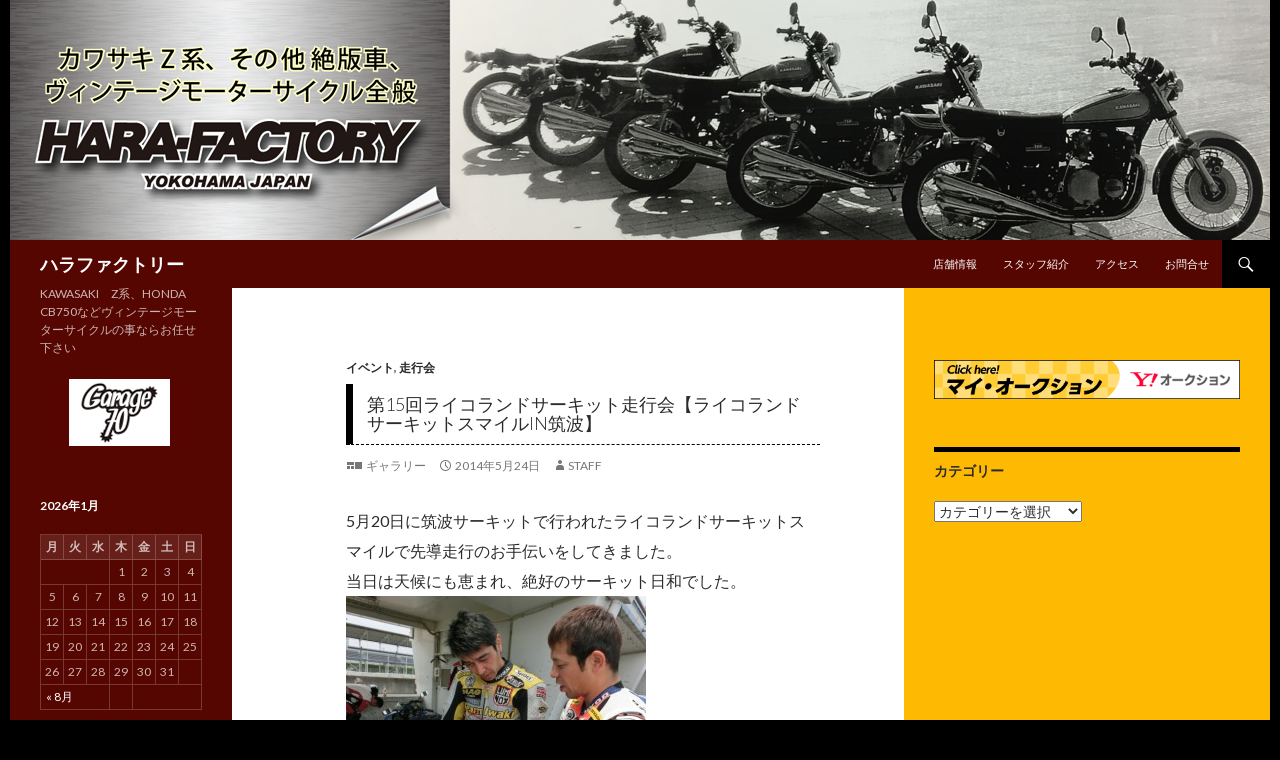

--- FILE ---
content_type: text/html; charset=UTF-8
request_url: http://harafactory.com/%E7%AC%AC15%E5%9B%9E%E3%83%A9%E3%82%A4%E3%82%B3%E3%83%A9%E3%83%B3%E3%83%89%E3%82%B5%E3%83%BC%E3%82%AD%E3%83%83%E3%83%88%E8%B5%B0%E8%A1%8C%E4%BC%9A/
body_size: 8906
content:
<!DOCTYPE html>
<!--[if IE 7]>
<html class="ie ie7" lang="ja">
<![endif]-->
<!--[if IE 8]>
<html class="ie ie8" lang="ja">
<![endif]-->
<!--[if !(IE 7) & !(IE 8)]><!-->
<html lang="ja">
<!--<![endif]-->
<head>
	<meta charset="UTF-8">
	<meta name="viewport" content="width=device-width">
	<title>第15回ライコランドサーキット走行会【ライコランドサーキットスマイルin筑波】 | ハラファクトリー</title>
	<link rel="profile" href="http://gmpg.org/xfn/11">
	<link rel="pingback" href="http://harafactory.com/xmlrpc.php">
	<!--[if lt IE 9]>
	<script src="http://harafactory.com/wp-content/themes/twentyfourteen/js/html5.js"></script>
	<![endif]-->
	<link rel='dns-prefetch' href='//fonts.googleapis.com' />
<link rel='dns-prefetch' href='//s.w.org' />
<link href='https://fonts.gstatic.com' crossorigin rel='preconnect' />
<link rel="alternate" type="application/rss+xml" title="ハラファクトリー &raquo; フィード" href="http://harafactory.com/feed/" />
<link rel="alternate" type="application/rss+xml" title="ハラファクトリー &raquo; コメントフィード" href="http://harafactory.com/comments/feed/" />
<link rel="alternate" type="application/rss+xml" title="ハラファクトリー &raquo; 第15回ライコランドサーキット走行会【ライコランドサーキットスマイルin筑波】 のコメントのフィード" href="http://harafactory.com/%e7%ac%ac15%e5%9b%9e%e3%83%a9%e3%82%a4%e3%82%b3%e3%83%a9%e3%83%b3%e3%83%89%e3%82%b5%e3%83%bc%e3%82%ad%e3%83%83%e3%83%88%e8%b5%b0%e8%a1%8c%e4%bc%9a/feed/" />
		<script type="text/javascript">
			window._wpemojiSettings = {"baseUrl":"https:\/\/s.w.org\/images\/core\/emoji\/12.0.0-1\/72x72\/","ext":".png","svgUrl":"https:\/\/s.w.org\/images\/core\/emoji\/12.0.0-1\/svg\/","svgExt":".svg","source":{"concatemoji":"http:\/\/harafactory.com\/wp-includes\/js\/wp-emoji-release.min.js?ver=5.2.21"}};
			!function(e,a,t){var n,r,o,i=a.createElement("canvas"),p=i.getContext&&i.getContext("2d");function s(e,t){var a=String.fromCharCode;p.clearRect(0,0,i.width,i.height),p.fillText(a.apply(this,e),0,0);e=i.toDataURL();return p.clearRect(0,0,i.width,i.height),p.fillText(a.apply(this,t),0,0),e===i.toDataURL()}function c(e){var t=a.createElement("script");t.src=e,t.defer=t.type="text/javascript",a.getElementsByTagName("head")[0].appendChild(t)}for(o=Array("flag","emoji"),t.supports={everything:!0,everythingExceptFlag:!0},r=0;r<o.length;r++)t.supports[o[r]]=function(e){if(!p||!p.fillText)return!1;switch(p.textBaseline="top",p.font="600 32px Arial",e){case"flag":return s([55356,56826,55356,56819],[55356,56826,8203,55356,56819])?!1:!s([55356,57332,56128,56423,56128,56418,56128,56421,56128,56430,56128,56423,56128,56447],[55356,57332,8203,56128,56423,8203,56128,56418,8203,56128,56421,8203,56128,56430,8203,56128,56423,8203,56128,56447]);case"emoji":return!s([55357,56424,55356,57342,8205,55358,56605,8205,55357,56424,55356,57340],[55357,56424,55356,57342,8203,55358,56605,8203,55357,56424,55356,57340])}return!1}(o[r]),t.supports.everything=t.supports.everything&&t.supports[o[r]],"flag"!==o[r]&&(t.supports.everythingExceptFlag=t.supports.everythingExceptFlag&&t.supports[o[r]]);t.supports.everythingExceptFlag=t.supports.everythingExceptFlag&&!t.supports.flag,t.DOMReady=!1,t.readyCallback=function(){t.DOMReady=!0},t.supports.everything||(n=function(){t.readyCallback()},a.addEventListener?(a.addEventListener("DOMContentLoaded",n,!1),e.addEventListener("load",n,!1)):(e.attachEvent("onload",n),a.attachEvent("onreadystatechange",function(){"complete"===a.readyState&&t.readyCallback()})),(n=t.source||{}).concatemoji?c(n.concatemoji):n.wpemoji&&n.twemoji&&(c(n.twemoji),c(n.wpemoji)))}(window,document,window._wpemojiSettings);
		</script>
		<style type="text/css">
img.wp-smiley,
img.emoji {
	display: inline !important;
	border: none !important;
	box-shadow: none !important;
	height: 1em !important;
	width: 1em !important;
	margin: 0 .07em !important;
	vertical-align: -0.1em !important;
	background: none !important;
	padding: 0 !important;
}
</style>
	<link rel='stylesheet' id='wp-block-library-css'  href='http://harafactory.com/wp-includes/css/dist/block-library/style.min.css?ver=5.2.21' type='text/css' media='all' />
<link rel='stylesheet' id='wp-block-library-theme-css'  href='http://harafactory.com/wp-includes/css/dist/block-library/theme.min.css?ver=5.2.21' type='text/css' media='all' />
<link rel='stylesheet' id='contact-form-7-css'  href='http://harafactory.com/wp-content/plugins/contact-form-7/includes/css/styles.css?ver=5.1.4' type='text/css' media='all' />
<link rel='stylesheet' id='twentyfourteen-lato-css'  href='https://fonts.googleapis.com/css?family=Lato%3A300%2C400%2C700%2C900%2C300italic%2C400italic%2C700italic&#038;subset=latin%2Clatin-ext' type='text/css' media='all' />
<link rel='stylesheet' id='genericons-css'  href='http://harafactory.com/wp-content/themes/twentyfourteen/genericons/genericons.css?ver=3.0.3' type='text/css' media='all' />
<link rel='stylesheet' id='twentyfourteen-style-css'  href='http://harafactory.com/wp-content/themes/kids/style.css?ver=5.2.21' type='text/css' media='all' />
<link rel='stylesheet' id='twentyfourteen-block-style-css'  href='http://harafactory.com/wp-content/themes/twentyfourteen/css/blocks.css?ver=20181230' type='text/css' media='all' />
<!--[if lt IE 9]>
<link rel='stylesheet' id='twentyfourteen-ie-css'  href='http://harafactory.com/wp-content/themes/twentyfourteen/css/ie.css?ver=20131205' type='text/css' media='all' />
<![endif]-->
<link rel='stylesheet' id='thickbox-css'  href='http://harafactory.com/wp-content/plugins/auto-thickbox-plus/thickbox.min.css?ver=1.9' type='text/css' media='all' />
<script type='text/javascript' src='http://harafactory.com/wp-includes/js/jquery/jquery.js?ver=1.12.4-wp'></script>
<script type='text/javascript' src='http://harafactory.com/wp-includes/js/jquery/jquery-migrate.min.js?ver=1.4.1'></script>
<script type='text/javascript'>
/* <![CDATA[ */
var thickboxL10n = {"next":"\u6b21\u3078 >","prev":"< \u524d\u3078","image":"\u753b\u50cf","of":"\/","close":"\u9589\u3058\u308b","noiframes":"\u3053\u306e\u6a5f\u80fd\u3067\u306f iframe \u304c\u5fc5\u8981\u3067\u3059\u3002\u73fe\u5728 iframe \u3092\u7121\u52b9\u5316\u3057\u3066\u3044\u308b\u304b\u3001\u5bfe\u5fdc\u3057\u3066\u3044\u306a\u3044\u30d6\u30e9\u30a6\u30b6\u30fc\u3092\u4f7f\u3063\u3066\u3044\u308b\u3088\u3046\u3067\u3059\u3002","loadingAnimation":"http:\/\/harafactory.com\/wp-content\/plugins\/auto-thickbox-plus\/images\/loadingAnimation.gif","closeImage":"http:\/\/harafactory.com\/wp-content\/plugins\/auto-thickbox-plus\/images\/tb-close.png"};
/* ]]> */
</script>
<script type='text/javascript' src='http://harafactory.com/wp-content/plugins/auto-thickbox-plus/thickbox.min.js?ver=1.9'></script>
<link rel='https://api.w.org/' href='http://harafactory.com/wp-json/' />
<link rel="EditURI" type="application/rsd+xml" title="RSD" href="http://harafactory.com/xmlrpc.php?rsd" />
<link rel="wlwmanifest" type="application/wlwmanifest+xml" href="http://harafactory.com/wp-includes/wlwmanifest.xml" /> 
<link rel='prev' title='CT110用ライフルラック' href='http://harafactory.com/ct110%e7%94%a8%e3%83%a9%e3%82%a4%e3%83%95%e3%83%ab%e3%83%a9%e3%83%83%e3%82%af/' />
<link rel='next' title='ヤフオク専用ページ新設' href='http://harafactory.com/%e3%82%b5%e3%82%a4%e3%83%88%e3%83%a1%e3%83%b3%e3%83%86%e3%83%8a%e3%83%b3%e3%82%b9/' />
<link rel="canonical" href="http://harafactory.com/%e7%ac%ac15%e5%9b%9e%e3%83%a9%e3%82%a4%e3%82%b3%e3%83%a9%e3%83%b3%e3%83%89%e3%82%b5%e3%83%bc%e3%82%ad%e3%83%83%e3%83%88%e8%b5%b0%e8%a1%8c%e4%bc%9a/" />
<link rel='shortlink' href='http://harafactory.com/?p=91' />
<link rel="alternate" type="application/json+oembed" href="http://harafactory.com/wp-json/oembed/1.0/embed?url=http%3A%2F%2Fharafactory.com%2F%25e7%25ac%25ac15%25e5%259b%259e%25e3%2583%25a9%25e3%2582%25a4%25e3%2582%25b3%25e3%2583%25a9%25e3%2583%25b3%25e3%2583%2589%25e3%2582%25b5%25e3%2583%25bc%25e3%2582%25ad%25e3%2583%2583%25e3%2583%2588%25e8%25b5%25b0%25e8%25a1%258c%25e4%25bc%259a%2F" />
<link rel="alternate" type="text/xml+oembed" href="http://harafactory.com/wp-json/oembed/1.0/embed?url=http%3A%2F%2Fharafactory.com%2F%25e7%25ac%25ac15%25e5%259b%259e%25e3%2583%25a9%25e3%2582%25a4%25e3%2582%25b3%25e3%2583%25a9%25e3%2583%25b3%25e3%2583%2589%25e3%2582%25b5%25e3%2583%25bc%25e3%2582%25ad%25e3%2583%2583%25e3%2583%2588%25e8%25b5%25b0%25e8%25a1%258c%25e4%25bc%259a%2F&#038;format=xml" />
<!-- Vipers Video Quicktags v6.6.0 | http://www.viper007bond.com/wordpress-plugins/vipers-video-quicktags/ -->
<style type="text/css">
.vvqbox { display: block; max-width: 100%; visibility: visible !important; margin: 10px auto; } .vvqbox img { max-width: 100%; height: 100%; } .vvqbox object { max-width: 100%; } 
</style>
<script type="text/javascript">
// <![CDATA[
	var vvqflashvars = {};
	var vvqparams = { wmode: "opaque", allowfullscreen: "true", allowscriptaccess: "always" };
	var vvqattributes = {};
	var vvqexpressinstall = "http://harafactory.com/wp-content/plugins/vipers-video-quicktags/resources/expressinstall.swf";
// ]]>
</script>
		<style type="text/css" id="twentyfourteen-header-css">
				.site-title a {
			color: #ffffff;
		}
		</style>
		<style type="text/css" id="custom-background-css">
body.custom-background { background-color: #000000; }
</style>
	<!-- Auto ThickBox Plus by attosoft (http://attosoft.info/) -->
<script type="text/javascript">
/* <![CDATA[ */
jQuery(function($) {
	var links = $('a[href][href!=""]').filter(function() {
		// No ThickBox
		var nothickbox = ['nothickbox', 'no_thickbox'];
		for (var i = 0; i < nothickbox.length; i++)
			if ($(this).hasClass(nothickbox[i])) return false;
		// Links with target attribute
		if ($(this).is('[target][target!=""]')) return false;

		return true;
	});

	// Images
	var imageRegex = /\.(jpe?g|gif|png|bmp|webp)($|[?&#])/i;
	var images = links.filter(function() {
		return imageRegex.test($(this).attr('href'));
	});
	images.addClass('thickbox');

	// Others
	var others = links.filter(function() {
		return !imageRegex.test($(this).attr('href'));
	});
	others.filter('.thickbox').not('[href*="TB_iframe"]').not('[href*="#TB_inline"]').each(function() {
		var href = $(this).attr('href');
		if (href.indexOf('://') != -1 && href.indexOf(location.host) == -1) {
			// Add 'TB_iframe' to external URL
			var hashIndex = href.indexOf('#');
			var before = hashIndex == -1 ? href : href.substring(0, hashIndex);
			var after = hashIndex == -1 ? '' : href.substring(hashIndex);
			$(this).attr('href', before + (before.indexOf('?') == -1 ? '?' : '&') + 'TB_iframe' + after);
		}
	});
	others.filter('[href*="TB_iframe"]').add('[href*="#TB_inline"]').addClass('thickbox');

	// for WordPress 2.7.x (jQuery 1.2.6)
	if (!$.isFunction($().live))
		tb_init('a.thickbox');

	// Set a different gallery-id for each WordPress Gallery
	$('div.gallery').each(function() {
		if (this.id)
			$(this).find('a.thickbox').attr('rel', this.id);
	});
});

/* ]]> */
</script>
</head>

<body class="post-template-default single single-post postid-91 single-format-gallery custom-background wp-embed-responsive header-image singular">
<div id="page" class="hfeed site">
		<div id="site-header">
		<a href="http://harafactory.com/" rel="home">
			<img src="http://harafactory.com/wp-content/uploads/2015/02/header_011.png" width="1260" height="240" alt="ハラファクトリー">
		</a>
	</div>
	
	<header id="masthead" class="site-header" role="banner">
		<div class="header-main">
			<h1 class="site-title"><a href="http://harafactory.com/" rel="home">ハラファクトリー</a></h1>

			<div class="search-toggle">
				<a href="#search-container" class="screen-reader-text" aria-expanded="false" aria-controls="search-container">検索</a>
			</div>

			<nav id="primary-navigation" class="site-navigation primary-navigation" role="navigation">
				<button class="menu-toggle">メインメニュー</button>
				<a class="screen-reader-text skip-link" href="#content">コンテンツへスキップ</a>
				<div id="primary-menu" class="nav-menu"><ul>
<li class="page_item page-item-10"><a href="http://harafactory.com/%e5%ba%97%e8%88%97%e6%83%85%e5%a0%b1/">店舗情報</a></li>
<li class="page_item page-item-13"><a href="http://harafactory.com/%e3%82%b9%e3%82%bf%e3%83%83%e3%83%95%e7%b4%b9%e4%bb%8b/">スタッフ紹介</a></li>
<li class="page_item page-item-8"><a href="http://harafactory.com/%e3%82%a2%e3%82%af%e3%82%bb%e3%82%b9/">アクセス</a></li>
<li class="page_item page-item-16"><a href="http://harafactory.com/%e3%81%8a%e5%95%8f%e5%90%88%e3%81%9b/">お問合せ</a></li>
</ul></div>
			</nav>
		</div>

		<div id="search-container" class="search-box-wrapper hide">
			<div class="search-box">
				<form role="search" method="get" class="search-form" action="http://harafactory.com/">
				<label>
					<span class="screen-reader-text">検索:</span>
					<input type="search" class="search-field" placeholder="検索&hellip;" value="" name="s" />
				</label>
				<input type="submit" class="search-submit" value="検索" />
			</form>			</div>
		</div><script>
  (function(i,s,o,g,r,a,m){i['GoogleAnalyticsObject']=r;i[r]=i[r]||function(){
  (i[r].q=i[r].q||[]).push(arguments)},i[r].l=1*new Date();a=s.createElement(o),
  m=s.getElementsByTagName(o)[0];a.async=1;a.src=g;m.parentNode.insertBefore(a,m)
  })(window,document,'script','https://www.google-analytics.com/analytics.js','ga');

  ga('create', 'UA-76450910-1', 'auto');
  ga('send', 'pageview');

</script>
	</header><!-- #masthead -->

	<div id="main" class="site-main">

	<div id="primary" class="content-area">
		<div id="content" class="site-content" role="main">
			
<article id="post-91" class="post-91 post type-post status-publish format-gallery hentry category-event category-sokokai post_format-post-format-gallery">
	
	<header class="entry-header">
				<div class="entry-meta">
			<span class="cat-links"><a href="http://harafactory.com/category/event/" rel="category tag">イベント</a>, <a href="http://harafactory.com/category/event/sokokai/" rel="category tag">走行会</a></span>
		</div><!-- .entry-meta -->
			<h1 class="entry-title">第15回ライコランドサーキット走行会【ライコランドサーキットスマイルin筑波】</h1>
		<div class="entry-meta">
			<span class="post-format">
				<a class="entry-format" href="http://harafactory.com/type/gallery/">ギャラリー</a>
			</span>

			<span class="entry-date"><a href="http://harafactory.com/%e7%ac%ac15%e5%9b%9e%e3%83%a9%e3%82%a4%e3%82%b3%e3%83%a9%e3%83%b3%e3%83%89%e3%82%b5%e3%83%bc%e3%82%ad%e3%83%83%e3%83%88%e8%b5%b0%e8%a1%8c%e4%bc%9a/" rel="bookmark"><time class="entry-date" datetime="2014-05-24T12:13:15+09:00">2014年5月24日</time></a></span> <span class="byline"><span class="author vcard"><a class="url fn n" href="http://harafactory.com/author/shin/" rel="author">staff</a></span></span>
			
					</div><!-- .entry-meta -->
	</header><!-- .entry-header -->

	<div class="entry-content">
		<p>5月20日に筑波サーキットで行われたライコランドサーキットスマイルで先導走行のお手伝いをしてきました。<br />
当日は天候にも恵まれ、絶好のサーキット日和でした。<br />
<a href="http://harafactory.com/wp-content/uploads/2015/01/tukuba-002.jpg"><img src="http://harafactory.com/wp-content/uploads/2015/01/tukuba-002-300x225.jpg" alt="tukuba-002" width="300" height="225" class="alignnone size-medium wp-image-93" srcset="http://harafactory.com/wp-content/uploads/2015/01/tukuba-002-300x225.jpg 300w, http://harafactory.com/wp-content/uploads/2015/01/tukuba-002.jpg 640w" sizes="(max-width: 300px) 100vw, 300px" /></a><br />
ゲストライダーには坂田和人さんや亀谷長純さんにお越しいただき<br />
参加された皆様はプロライダーの走りを間近に見られ、楽しく有意義な1日を過ごされたのではないでしょうか？<br />
<a href="http://harafactory.com/wp-content/uploads/2015/01/tukuba-001.jpg"><img src="http://harafactory.com/wp-content/uploads/2015/01/tukuba-001-300x225.jpg" alt="tukuba-001" width="300" height="225" class="alignnone size-medium wp-image-92" srcset="http://harafactory.com/wp-content/uploads/2015/01/tukuba-001-300x225.jpg 300w, http://harafactory.com/wp-content/uploads/2015/01/tukuba-001.jpg 640w" sizes="(max-width: 300px) 100vw, 300px" /></a><br />
次回は10月に開催予定ですのでご参加をお待ちしています。<br />
参加された皆様、スタッフの皆様、お疲れ様でした。<br />
有難う御座いました。</p>
	</div><!-- .entry-content -->

	</article><!-- #post-91 -->
		<nav class="navigation post-navigation" role="navigation">
		<h1 class="screen-reader-text">投稿ナビゲーション</h1>
		<div class="nav-links">
			<a href="http://harafactory.com/ct110%e7%94%a8%e3%83%a9%e3%82%a4%e3%83%95%e3%83%ab%e3%83%a9%e3%83%83%e3%82%af/" rel="prev"><span class="meta-nav">前の投稿</span>CT110用ライフルラック</a><a href="http://harafactory.com/%e3%82%b5%e3%82%a4%e3%83%88%e3%83%a1%e3%83%b3%e3%83%86%e3%83%8a%e3%83%b3%e3%82%b9/" rel="next"><span class="meta-nav">次の投稿</span>ヤフオク専用ページ新設</a>			</div><!-- .nav-links -->
		</nav><!-- .navigation -->
				</div><!-- #content -->
	</div><!-- #primary -->

<div id="content-sidebar" class="content-sidebar widget-area" role="complementary">
	<aside id="text-6" class="widget widget_text">			<div class="textwidget"><A HREF=http://sellinglist.auctions.yahoo.co.jp/user/olio_store><IMG ALT=マイ・オークションをごらんください SRC=https://s.yimg.jp/images/auct/front/banner.gif></A></div>
		</aside><aside id="categories-2" class="widget widget_categories"><h1 class="widget-title">カテゴリー</h1><form action="http://harafactory.com" method="get"><label class="screen-reader-text" for="cat">カテゴリー</label><select  name='cat' id='cat' class='postform' >
	<option value='-1'>カテゴリーを選択</option>
	<option class="level-0" value="3">HONDA</option>
	<option class="level-1" value="23">&nbsp;&nbsp;&nbsp;CB72</option>
	<option class="level-1" value="27">&nbsp;&nbsp;&nbsp;CB750</option>
	<option class="level-1" value="9">&nbsp;&nbsp;&nbsp;CT110</option>
	<option class="level-1" value="8">&nbsp;&nbsp;&nbsp;CT90</option>
	<option class="level-0" value="5">KAWASAKI</option>
	<option class="level-1" value="33">&nbsp;&nbsp;&nbsp;KZ1000</option>
	<option class="level-1" value="31">&nbsp;&nbsp;&nbsp;SS</option>
	<option class="level-1" value="26">&nbsp;&nbsp;&nbsp;Z1</option>
	<option class="level-1" value="34">&nbsp;&nbsp;&nbsp;Z1000MK2</option>
	<option class="level-1" value="18">&nbsp;&nbsp;&nbsp;マッハⅢ</option>
	<option class="level-0" value="7">SUZUKI</option>
	<option class="level-1" value="32">&nbsp;&nbsp;&nbsp;GT750</option>
	<option class="level-0" value="6">TRIUMPH</option>
	<option class="level-1" value="28">&nbsp;&nbsp;&nbsp;6T</option>
	<option class="level-0" value="12">イベント</option>
	<option class="level-1" value="13">&nbsp;&nbsp;&nbsp;走行会</option>
	<option class="level-0" value="1">インフォメーション</option>
	<option class="level-0" value="24">ヤフオク出品一覧</option>
	<option class="level-0" value="17">各種パーツ</option>
	<option class="level-1" value="20">&nbsp;&nbsp;&nbsp;バンパー</option>
	<option class="level-1" value="21">&nbsp;&nbsp;&nbsp;ライフルラック</option>
	<option class="level-0" value="2">在庫車両</option>
	<option class="level-1" value="4">&nbsp;&nbsp;&nbsp;YAMAHA</option>
	<option class="level-2" value="16">&nbsp;&nbsp;&nbsp;&nbsp;&nbsp;&nbsp;DT1</option>
	<option class="level-2" value="30">&nbsp;&nbsp;&nbsp;&nbsp;&nbsp;&nbsp;DT1F</option>
	<option class="level-2" value="19">&nbsp;&nbsp;&nbsp;&nbsp;&nbsp;&nbsp;XS-1B</option>
	<option class="level-2" value="22">&nbsp;&nbsp;&nbsp;&nbsp;&nbsp;&nbsp;XS650</option>
</select>
</form>
<script type='text/javascript'>
/* <![CDATA[ */
(function() {
	var dropdown = document.getElementById( "cat" );
	function onCatChange() {
		if ( dropdown.options[ dropdown.selectedIndex ].value > 0 ) {
			dropdown.parentNode.submit();
		}
	}
	dropdown.onchange = onCatChange;
})();
/* ]]> */
</script>

			</aside><aside id="text-4" class="widget widget_text">			<div class="textwidget"><iframe src="//www.facebook.com/plugins/likebox.php?href=https%3A%2F%2Fwww.facebook.com%2Fpages%2FHARA-FACTORY%2F224244330976221&amp;width=300&amp;height=900&amp;colorscheme=light&amp;show_faces=false&amp;header=true&amp;stream=true&amp;show_border=true" scrolling="no" frameborder="0" style="border:none; overflow:hidden; width:100%; height:990px;" allowTransparency="true"></iframe></div>
		</aside>		<aside id="recent-posts-2" class="widget widget_recent_entries">		<h1 class="widget-title">新着情報</h1>		<ul>
											<li>
					<a href="http://harafactory.com/%ef%bd%9a%ef%bc%91%ef%bd%81%ef%bc%881974%ef%bc%89/">Z1（1974）</a>
											<span class="post-date">2020年8月3日</span>
									</li>
											<li>
					<a href="http://harafactory.com/yamaha%e3%80%80dt-1/">YAMAHA　DT-1</a>
											<span class="post-date">2020年7月2日</span>
									</li>
											<li>
					<a href="http://harafactory.com/z1000mk2/">Z1000MK2</a>
											<span class="post-date">2020年7月2日</span>
									</li>
											<li>
					<a href="http://harafactory.com/%e3%83%88%e3%83%a9%e3%82%a4%e3%82%a2%e3%83%b3%e3%83%956t/">トライアンフ6Tサンダーバード</a>
											<span class="post-date">2017年7月9日</span>
									</li>
											<li>
					<a href="http://harafactory.com/gt750%e3%80%80%e5%88%9d%e6%9c%9f%e5%9e%8b/">GT750　初期型</a>
											<span class="post-date">2016年7月8日</span>
									</li>
					</ul>
		</aside></div><!-- #content-sidebar -->
<div id="secondary">
		<h2 class="site-description">KAWASAKI　Z系、HONDA　CB750などヴィンテージモーターサイクルの事ならお任せ下さい</h2>
	
	
		<div id="primary-sidebar" class="primary-sidebar widget-area" role="complementary">
		<aside id="text-5" class="widget widget_text">			<div class="textwidget"><a href="http://garage70.jp/" target="_blank" rel="noopener noreferrer">
          <img src="http://www.harafactory.com/wp-content/uploads/img/banner_garage70.jpg" border="0">
         </a>
</div>
		</aside><aside id="calendar-2" class="widget widget_calendar"><div id="calendar_wrap" class="calendar_wrap"><table id="wp-calendar">
	<caption>2026年1月</caption>
	<thead>
	<tr>
		<th scope="col" title="月曜日">月</th>
		<th scope="col" title="火曜日">火</th>
		<th scope="col" title="水曜日">水</th>
		<th scope="col" title="木曜日">木</th>
		<th scope="col" title="金曜日">金</th>
		<th scope="col" title="土曜日">土</th>
		<th scope="col" title="日曜日">日</th>
	</tr>
	</thead>

	<tfoot>
	<tr>
		<td colspan="3" id="prev"><a href="http://harafactory.com/2020/08/">&laquo; 8月</a></td>
		<td class="pad">&nbsp;</td>
		<td colspan="3" id="next" class="pad">&nbsp;</td>
	</tr>
	</tfoot>

	<tbody>
	<tr>
		<td colspan="3" class="pad">&nbsp;</td><td>1</td><td>2</td><td>3</td><td>4</td>
	</tr>
	<tr>
		<td>5</td><td>6</td><td>7</td><td>8</td><td>9</td><td>10</td><td>11</td>
	</tr>
	<tr>
		<td>12</td><td>13</td><td id="today">14</td><td>15</td><td>16</td><td>17</td><td>18</td>
	</tr>
	<tr>
		<td>19</td><td>20</td><td>21</td><td>22</td><td>23</td><td>24</td><td>25</td>
	</tr>
	<tr>
		<td>26</td><td>27</td><td>28</td><td>29</td><td>30</td><td>31</td>
		<td class="pad" colspan="1">&nbsp;</td>
	</tr>
	</tbody>
	</table></div></aside>	</div><!-- #primary-sidebar -->
	</div><!-- #secondary -->

		</div><!-- #main -->

		<footer id="colophon" class="site-footer" role="contentinfo">

			
			<div class="site-info">
<p class="footerCopy">ヴィンテージモーターサイクル＆カスタムの事ならハラファクトリーにお任せ下さい！<br />
〒224-0037 横浜市都筑区茅ヶ崎南5-20-22<br />
営業時間　AM11:00〜PM20:00　<br />
定休日: 水曜日・第一、第三木曜日<br />
TEL　045-949-3515</p>
Copyright &copy; 2012-2026　ハラファクトリー　ALL Rights Reserved.… <a href="http://harafactory.com" target="_blank">http://harafactory.com</a>
			</div><!-- .site-info -->
		</footer><!-- #colophon -->
	</div><!-- #page -->

	<script type='text/javascript'>
/* <![CDATA[ */
var wpcf7 = {"apiSettings":{"root":"http:\/\/harafactory.com\/wp-json\/contact-form-7\/v1","namespace":"contact-form-7\/v1"}};
/* ]]> */
</script>
<script type='text/javascript' src='http://harafactory.com/wp-content/plugins/contact-form-7/includes/js/scripts.js?ver=5.1.4'></script>
<script type='text/javascript' src='http://harafactory.com/wp-content/themes/twentyfourteen/js/functions.js?ver=20150315'></script>
<script type='text/javascript' src='http://harafactory.com/wp-includes/js/wp-embed.min.js?ver=5.2.21'></script>
</body>
</html>

--- FILE ---
content_type: text/plain
request_url: https://www.google-analytics.com/j/collect?v=1&_v=j102&a=1822135791&t=pageview&_s=1&dl=http%3A%2F%2Fharafactory.com%2F%25E7%25AC%25AC15%25E5%259B%259E%25E3%2583%25A9%25E3%2582%25A4%25E3%2582%25B3%25E3%2583%25A9%25E3%2583%25B3%25E3%2583%2589%25E3%2582%25B5%25E3%2583%25BC%25E3%2582%25AD%25E3%2583%2583%25E3%2583%2588%25E8%25B5%25B0%25E8%25A1%258C%25E4%25BC%259A%2F&ul=en-us%40posix&dt=%E7%AC%AC15%E5%9B%9E%E3%83%A9%E3%82%A4%E3%82%B3%E3%83%A9%E3%83%B3%E3%83%89%E3%82%B5%E3%83%BC%E3%82%AD%E3%83%83%E3%83%88%E8%B5%B0%E8%A1%8C%E4%BC%9A%E3%80%90%E3%83%A9%E3%82%A4%E3%82%B3%E3%83%A9%E3%83%B3%E3%83%89%E3%82%B5%E3%83%BC%E3%82%AD%E3%83%83%E3%83%88%E3%82%B9%E3%83%9E%E3%82%A4%E3%83%ABin%E7%AD%91%E6%B3%A2%E3%80%91%20%7C%20%E3%83%8F%E3%83%A9%E3%83%95%E3%82%A1%E3%82%AF%E3%83%88%E3%83%AA%E3%83%BC&sr=1280x720&vp=1280x720&_u=IEBAAEABAAAAACAAI~&jid=1523284043&gjid=750811189&cid=214015930.1768353013&tid=UA-76450910-1&_gid=408041406.1768353013&_r=1&_slc=1&z=1659144130
body_size: -450
content:
2,cG-QJTCBNWKDM